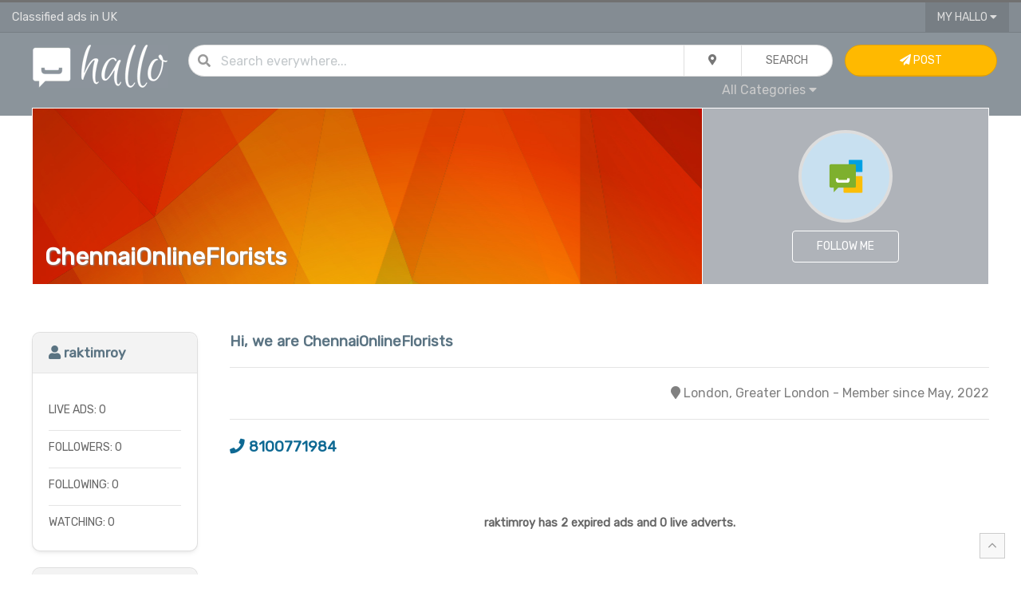

--- FILE ---
content_type: text/html; charset=UTF-8
request_url: https://www.hallo.co.uk/wall/raktimroy
body_size: 6096
content:
<!doctype html>
<html prefix="og: http://ogp.me/ns#">
<head>
    <!-- Global site tag (gtag.js) - Google Analytics -->
    <script async src="https://www.googletagmanager.com/gtag/js?id=UA-144379025-1"></script>
    <script>
        window.dataLayer = window.dataLayer || [];

        function gtag() {
            dataLayer.push(arguments);
        }

        gtag('js', new Date());

        gtag('config', 'UA-144379025-1');
    </script>

            <title>ChennaiOnlineFlorists classified ads on Hallo </title>
        <meta charset="utf-8">

    <meta name="viewport" content="width=device-width, initial-scale=1.0, minimum-scale=1.0"/>
    <meta name="keywords" content="ChennaiOnlineFlorists, ChennaiOnlineFlorists, classified, free ads, London, Greater London"/>
    <meta name="description" content="ChennaiOnlineFlorists classified ads by ChennaiOnlineFlorists on Hallo in Greater London, London"/>
    <link rel="shortcut icon" href="/favicon.ico" type="image/x-icon">


    <meta property="og:title" content="ChennaiOnlineFlorists classified ads on Hallo "/>
    <meta property="og:description" content="ChennaiOnlineFlorists classified ads by ChennaiOnlineFlorists on Hallo in Greater London, London"/>
    <meta property="og:type" content="website"/>
    <meta property="og:url" content=""/>
    <meta property="og:site_name" content="Hallo.co.uk">
    <meta property="og:locale" content="en_GB">
    <meta property="og:country-name" content="United Kingdom"/>

                <meta name="robots" content="noindex, follow"/>
    
        
            <link rel="canonical" href="https://www.hallo.co.uk/wall/raktimroy"/>
    
                <link href="/css/uikit.min.css?v=6" rel="stylesheet">
        <link href="/css/grid.min.css?v=6" rel="stylesheet">
        <link href="/css/app.css?v=6" rel="stylesheet">
        <link href="/css/toggles.css?v=6" rel="stylesheet">
        <link href="/css/theme-default.css?v=6" rel="stylesheet">
        <link href="/css/fa.min.css?v=6" rel="stylesheet">
        <link href="/css/fa-solid.min.css?v=6" rel="stylesheet">
        <link href="/css/fa-light.min.css?v=6" rel="stylesheet">
        <link href="/css/fa-brands.min.css?v=6" rel="stylesheet">
        <link href="/css/autocomplete.min.css?v=6" rel="stylesheet">
        <link href="/css/autocomplete.themes.min.css?v=6" rel="stylesheet">
    
    
                <script src="/js/uikit.min.js?v=6"></script>
        <script src="/js/jquery.js?v=6"></script>
        <script src="/js/autocomplete.min.js?v=6"></script>
        <script src="/js/global.js?v=6"></script>
    
    <script src="/js/wall.js"></script>
    <script src="/js/tinymce/tinymce.min.js?v=6"></script>

    <script>
        $(document).ready(function () {
            tinymce.init({
                selector: "#profile_form_description",
                height: 300,
                menubar: false,
                plugins: [
                    "advlist autolink link image lists charmap print preview hr anchor pagebreak spellchecker",
                    "searchreplace wordcount visualblocks visualchars code fullscreen insertdatetime media nonbreaking",
                    "save table directionality emoticons template paste textcolor"
                ],

                content_css: "/css/tinymce_custom.css",
                toolbar: "bold italic underline | outdent indent | bullist numlist| alignleft aligncenter alignright | fontselect | fontsizeselect | forecolor",
                fontsize_formats: "12pt 14pt 16pt 18pt 20pt 24pt",
                font_formats: "Andale Mono=andale mono,times;" +
                    "Arial=arial,helvetica,sans-serif;" +
                    "Arial Black=arial black,avant garde;" +
                    "Book Antiqua=book antiqua,palatino;" +
                    "Comic Sans MS=comic sans ms,sans-serif;" +
                    "Courier New=courier new,courier;" +
                    "Georgia=georgia,palatino;" +
                    "Helvetica=helvetica;" +
                    "Impact=impact,chicago;" +
                    "Symbol=symbol;" +
                    "Tahoma=tahoma,arial,helvetica,sans-serif;" +
                    "Terminal=terminal,monaco;" +
                    "Times New Roman=times new roman,times;" +
                    "Trebuchet MS=trebuchet ms,geneva;" +
                    "Verdana=verdana,geneva;" +
                    "Webdings=webdings;" +
                    "Wingdings=wingdings,zapf dingbats"
            });
        });
    </script>

    <script>
        var loc = 'Uk';

        if (loc.toLowerCase() === 'uk') {
            loc = 'UK';
        }

        $(document).ready(function () {
            $("#q").keypress(function (event) {
                if (event.which == 13) {
                    event.preventDefault();
                    qSearch();
                }
            });
            autocompleteLocation('ql', '/ajax/l/towns_search');
        });

        function setLocation(location) {
            location = location || 'uk';
            $.ajax({
                type: "POST",
                data: {
                    location: location
                },
                async: true,
                url: "/ajax/l/location_set",
            }).done(function (results) {
                if (results.status === 1) {
                    // var pathname = window.location.pathname.split('/');
                    // if(location !== 'uk') {
                    //     pathname[2] = toUrl(location);
                    // } else {
                    //     pathname[2] = '';
                    // }
                    // console.log(window.location.origin)
                    // console.log(pathname.join('/'))
                    // console.log(window.location.search)
                    //
                    // var url = window.location.origin;
                    // console.log(pathname)
                    // if(pathname.length) {
                    //     url += pathname.join('/')
                    // }
                    // url +=window.location.search
                    // window.location.href = '?location='+ toUrl(location);
                }
            });
        }
    </script>
</head>

<body>
        <!-- TOP NAV { -->
<div class="hdr-nav-top">
    <div class="uk-container uk-container-large" style="height: 37px; padding: 0px 15px">
        <div uk-grid class="uk-grid uk-grid-collapse">
            <div class="uk-width-2-3@m uk-width-1-2 uk-text-truncate fc-whi-ed fs-11" style="line-height: 37px" id="top">
                Classified ads in UK            </div>
            <div class="uk-width-1-3@m uk-width-1-2 uk-text-right">
                                                <button type="button" class="uk-button uk-button-width-reset uk-button-blank border-remove border-radius-remove" style="padding: 0px 15px">My Hallo <i class="fas fa-caret-down"></i></button>
                <div uk-dropdown="mode: click" class="uk-dropdown uk-dropdown-small" style="">
                    <ul class="uk-nav uk-nav-dropdown uk-text-left">
                                                    <li><a href="/my/sign-in"><i class="fas fa-sign-in"></i> Sign In...</a></li>
                            <li><a href="/register"><i class="fas fa-pen"></i> Sign Up</a></li>
                                            </ul>
                </div>
                                                            <a href="#" uk-toggle="target: .selector-mobile-nav; cls: uk-visible@m; animation: uk-animation-slide-left;" class="fc-whi uk-margin-small-left uk-hidden@m"><i class="fas fa-bars fs-14"></i></a>
                                                </div>
        </div>
    </div>
</div>
<!-- } TOP NAV -->

                                                                                                                                                                                                                                                                                                                                                                                                                                                                
<div class="hdr-nav">
    <!-- NAV { -->
    <div class="uk-container uk-container-large" style="padding: 15px 30px;">
        <div uk-grid class="uk-grid uk-grid-small">
            <div class="uk-width-1-6@m uk-text-center">
                <a href="/" title="Hallo Free Classified Ads"><img alt="Hallo Classifieds Ads" class="uk-width-auto@s uk-width-1-4" src="/gfx/hallo_logo.png"></a>
            </div>
            <div class="uk-width-2-3@m">
                <form class="uk-form">
                    <div class="uk-button-group uk-width-1-1">
                        <dic class="uk-inline uk-width-expand">
                            <div class="uk-form-icon"><i class="fas fa-search"></i></div>
                            <input type="text" class="uk-input uk-width-expand border-radius" style="border-radius: 30px" id="q" value="" placeholder="Search everywhere...">
                        </dic>
                        <div class="uk-inline">
                            <button type="button" class="uk-button" id="search_drop"><i class="fas fa-map-marker-alt"></i></button>
                            <div uk-drop="mode: click" >
                                <div class="uk-card uk-card-body uk-card-default uk-card-small">
                                    <div uk-grid class="uk-grid uk-grid-small">
                                        <div class="uk-width-1-1">
                                            <h4>Current Location</h4>
                                        </div>
                                        <div class="uk-width-1-1">
                                            <div class="uk-button-group uk-width-1-1">
                                                <div class="form-icon uk-width-auto uk-form-small"><i class="fas fa-map-marker-alt"></i></div>
                                                <input type="text" name="ql" id="ql" value="UK" class="uk-input uk-form-small uk-width-expand" placeholder="in all UK...">
                                            </div>
                                        </div>
                                        <div class="uk-width-1-1">
                                            <h4>Distance</h4>
                                        </div>
                                        <div class="uk-width-1-1">
                                            <select name="miles_distance" id="miles_distance" class="uk-select uk-form-small uk-width-1-1 uk-width-expand border-radius">
                                                <option selected value="">Within the area</option>
                                                <option  value="3">+3 miles</option>
                                                <option  value="5">+5 miles</option>
                                                <option  value="10">+10 miles</option>
                                                <option  value="15">+15 miles</option>
                                                <option  value="30">+30 miles</option>
                                                <option  value="50">+50 miles</option>
                                                <option  value="75">+75 miles</option>
                                                <option  value="100">+100 miles</option>
                                            </select>
                                        </div>
                                    </div>
                                </div>
                            </div>
                        </div>
                        <button id="qb" class="uk-button uk-width-auto" type="button" onclick="qSearch();"><span class="uk-hidden@m"><i class="fas fa-chevron-right"></i></span><span class="uk-visible@m">Search</span></button>
                    </div>
                    <div class="uk-width-1-1 uk-text-right@m uk-text-center">
                        <div style="padding: 5px">
                            <a id="qc" class="fc-gre fs-12  uk-padding-small">All Categories <i class="fas fa-caret-down"></i></a>
                            <div uk-dropdown="mode: click">
                                <ul class="uk-nav uk-nav-dropdown uk-text-left" style="z-index: 99999">
                                    <li class="uk-nav-header">Search in...</li>
                                    <li><a href="javascript:;" onclick="setCat('All', '');">All</a></li>
                                    <li class="uk-nav-divider"></li>
                                                                                                                                                                                                                                                <li><a href="javascript:;" onclick="setCat('Property Rentals', 'properties-to-rent')">Property Rentals</a></li>
                                                                                                                                                                                                                                                                                                <li><a href="javascript:;" onclick="setCat('Properties For Sale', 'properties-for-sale')">Properties For Sale</a></li>
                                                                                                                                                                                                                                                                                                <li><a href="javascript:;" onclick="setCat('Electronics', 'electronics')">Electronics</a></li>
                                                                                                                                                                                                                                                                                                <li><a href="javascript:;" onclick="setCat('Home &amp; Garden', 'home-and-garden')">Home &amp; Garden</a></li>
                                                                                                                                                                                                                                                                                                <li><a href="javascript:;" onclick="setCat('Leisure', 'leisure')">Leisure</a></li>
                                                                                                                                                                                                                                                                                                <li><a href="javascript:;" onclick="setCat('Events', 'events')">Events</a></li>
                                                                                                                                                                                                                                                                                                <li><a href="javascript:;" onclick="setCat('Baby', 'baby')">Baby</a></li>
                                                                                                                                                                                                                                                                                                <li><a href="javascript:;" onclick="setCat('Collectibles &amp; Antiques', 'collectibles-and-antiques')">Collectibles &amp; Antiques</a></li>
                                                                                                                                                                                                                                                                                                <li><a href="javascript:;" onclick="setCat('Fashion', 'fashion')">Fashion</a></li>
                                                                                                                                                                                                                                                                                                <li><a href="javascript:;" onclick="setCat('Tools &amp; Materials', 'tools-and-materials')">Tools &amp; Materials</a></li>
                                                                                                                                                                                                                                                                                                <li><a href="javascript:;" onclick="setCat('Services', 'services')">Services</a></li>
                                                                                                                                                                                                                                                                                                <li><a href="javascript:;" onclick="setCat('Vehicles', 'vehicles')">Vehicles</a></li>
                                                                                                                                                                                                                                                                                                <li><a href="javascript:;" onclick="setCat('Jobs', 'jobs')">Jobs</a></li>
                                                                                                                                                                                                                                                                                                <li><a href="javascript:;" onclick="setCat('Businesses For Sale', 'businesses-domains-and-websites-for-sale')">Businesses For Sale</a></li>
                                                                                                                                                                                                                                                                                                <li><a href="javascript:;" onclick="setCat('Pets', 'pets')">Pets</a></li>
                                                                                                                                                                                                                                                                                                <li><a href="javascript:;" onclick="setCat('Friends &amp; Partners', 'friends-partners-and-dating')">Friends &amp; Partners</a></li>
                                                                                                                        

                                                                    </ul>
                            </div>
                        </div>
                        <span id="qcu" style="display: none"></span>
                    </div>
                </form>
            </div>
            <div class="uk-width-1-6@m uk-visible@m">
                                    <a class="uk-button uk-button uk-button-warning uk-width-1-1" href="/my/sign-in"> <i class="fas fa-paper-plane"></i> Post <span class="uk-visible@xl"> Advert</span></a>
                            </div>
        </div>
    </div>
    <!-- } NAV -->

    <!-- CATS { -->
            <!-- } CATS -->
    </div>
</div>


<!-- BODY { -->
<div class="uk-container uk-container-large" style="margin-bottom: 30px; min-height: 800px;">
            <script>
        var usrSession = false;
        var urlWatch = "/ads/watch/add";
        var urlUnwatch = "/ads/watch/remove";
        var urlFollow = "/my/follow";
        var urlUnfollow = "/my/unfollow";
    </script>
    <style>
        /* WALL */
        #wall-image {
            background-image: url(/gfx/walls/wall1.jpg);
            background-position: 0 0;
            background-repeat: no-repeat;
            background-color: #ccd5dc;
            width: 100%;
            height: 220px;
        }

        .wall-follow-button {
            background-color: transparent !important;
            color: #FFFFFF;
            border: 1px solid #FFFFFF !important;
            -webkit-border-radius: 4px;
            border-radius: 4px;
        }

        .wall-follow-button:hover {
            background-color: rgba(255, 255, 255, 0.2);
        }

        #wall-title-text {
            color: #FFF;
            background-color: transparent;
            width: auto;
            font-size: 22pt;
            text-shadow: 1px 1px 2px #888888;
            margin: 15px;
        }
    </style>
    <div class="uk-container uk-container-large uk-margin-medium-bottom">
        <div style="border: 1px solid #FFF; border-bottom: unset; margin-top: -10px">
            <div uk-grid class="uk-grid uk-grid-collapse uk-grid-margin-small">
                <div class="uk-width-7-10@m uk-visible@m" style="height: 220px;">
                    <div id="wall-image" class="uk-width-1-1" style="position: relative; background-image: url('/gfx/walls/wall3.jpg'); top: 0px; left: 0px; background-position: 0px 0px;">
                        <div class="uk-position-bottom uk-text-contrast uk-text-left">
                                                                                                                        
                                                        <h2 id="wall-title-text">ChennaiOnlineFlorists</h2>
                        </div>
                    </div>
                </div>
                <div class="uk-width-3-10@m" style="background-color: #AFB3B9; border-left: 1px solid #fff">
                    <div id="user-info" style="height: 220px;" class="uk-position-relative">
                        <div class="uk-position-center">
                            <div id="wall-image" class="uk-margin-auto" style="-webkit-border-radius: 50%; border-radius: 50%; border: 4px solid #DDDDDD; width: 110px; height: 108px; margin-bottom: 10px; background-size:cover; background-position: center; background-image: url(/gfx/logos/user-blank-logo.png); "></div>
                            <div class="uk-text-center">
                                                                    <button type="button" id="followBtn" class="uk-button wall-follow-button">Follow Me</button>
                                                            </div>
                        </div>
                    </div>
                </div>
            </div>
        </div>
    </div>
    <input id="wall-image-pos" type="hidden" value=""/>
    <input id="wall-image-height" type="hidden" value=""/>
    <input id="wall-image-coords" type="hidden" value=""/>
    <input id="wall-title" type="hidden" value="ChennaiOnlineFlorists">
    <input id="wall-change" type="hidden" value="0">

    <div id="wall-title-modal" uk-modal>
        <div class="uk-modal-dialog">
            <button class="uk-modal-close-default" type="button" uk-close></button>
            <div class="uk-modal-header">
                <h2>Wall Title...</h2>
            </div>
            <div class="uk-modal-body">
                <form>
                    <input type="text" id="new-wall-title" name="new-wall-title" class="uk-width-1-1" placeholder="Provide title for your wall page..." value="My Wall Page Title" maxlength="32">
                    <div class="uk-modal-footer uk-text-right">
                        <button class="uk-button uk-button-success" type="button" onClick="updateWallTitle()">Update Title</button>
                        <button class="uk-button uk-modal-close uk-button-primary" type="button">Cancel</button>
                    </div>
                </form>
            </div>
        </div>
    </div>

    <div id="wall-image-modal" uk-modal>
        <div class="uk-modal-dialog">
            <button class="uk-modal-close uk-close" type="button"></button>
            <div class="uk-modal-header">
                <h2>Wall Image Upload...</h2>
            </div>
            <div class="uk-modal-body">
                <form method="post">
                    <div class="uk-placeholder uk-text-center fs-12" id="upload-drop-wall">
                        <i class="fas fa-cloud-upload uk-margin-small-right fs-14"></i>
                        Update my wall image...
                        <input type="file" id="upload-wall">
                        <progress id="js-progressbar-wall" class="uk-progress" value="0" max="100" hidden></progress>
                    </div>
                </form>
            </div>
        </div>
    </div>
    <div class="uk-container uk-container-large uk-margin-auto">
        <div uk-grid class="uk-grid">
            <div class="uk-width-1-5@m uk-margin-top">
                <div class="uk-card uk-card-small uk-card-default box-window uk-margin-bottom">
                    <div class="uk-card-header">
                        <h3><i class="fas fa-user"></i> raktimroy</h3>
                    </div>
                    <div class="uk-card-body">
                        <ul class="uk-list uk-list-divider">
                            <li class="uk-nav-header uk-margin-small-top">Live Ads: 0</li>
                            <li class="uk-nav-header uk-margin-small-top">Followers: 0</li>
                            <li class="uk-nav-header uk-margin-small-top">Following: 0</li>
                            <li class="uk-nav-header uk-margin-small-top">Watching: 0</li>
                        </ul>
                    </div>
                </div>

                                    <!-- BY CATEGORY { -->
                    <div class="uk-card uk-card-small uk-card-default box-window">
                        <div class="uk-card-header">
                            <h3>Adverts By Category</h3>
                        </div>
                        <ul class="uk-list uk-list-divider">
                                                    </ul>
                    </div>
                    <!-- } BY CATEGORY -->
                
            </div>
            <div class="uk-width-4-5@m uk-width-1-1 uk-margin-top">
                <article class="uk-width-1-1 uk-margin-bottom">
                    <h2>Hi, we are ChennaiOnlineFlorists</h2>
                    <hr>
                    <div class="fc-gre-ed uk-text-right"><i class="fas fa-map-marker"></i> London, Greater London - Member since May, 2022</div>
                                                                                                            <hr class="uk-width-1-1">
                        <div class="uk-margin-top">
                            <div class="uk-grid uk-grid-small">
                                <div class="uk-width-1-2"><a href="tel:8100771984" class="fs-14 b"><i class="fas fa-phone"></i> 8100771984</a></div>
                                <div class="uk-width-1-2 uk-text-right">
                                                                                                        </div>
                            </div>
                        </div>
                    
                </article>


                                                    <p class="uk-text-bold uk-text-center uk-margin-large fs-11">raktimroy has 2 expired ads and 0 live adverts.</p>
                    <p class="uk-text-center uk-margin-large fs-11">Please find below some adverts from posters in London.</p>
                    <hr>
                            </div>
        </div>
    </div>
    <!-- } BODY -->
</div>
<!-- } BODY -->

<!-- FOOTER { -->
    <footer>
    <section class="uk-section-small">
        <div class="uk-container uk-container-large">

            <div uk-grid class="uk-grid uk-grid-small fs-11">
                <div class="uk-width-2-10@m uk-width-1-2">
                    <ul>
                        <li style="color: #ccd5db;">About</li>
                        <li><a href="/about-us/our-story.html">Our Story</a></li>
                        <li><a href="/about-us/news-and-updates.html">News & Updates</a></li>
                        <li><a href="/contact-us.html">Contact Us</a></li>
                        <li><a href="/about-us/terms-and-conditions.html">Terms & Conditions</a></li>
                        <li><a href="/about-us/privacy-policy.html">Privacy Policy</a></li>
                    </ul>
                </div>
                <div class="uk-width-2-10@m uk-width-1-2">
                    <ul>
                        <li style="color: #ccd5db;">Advertising</li>
                        <li><a href="/guides/advertising-guidelines.html" title="Advertising Guidelines">Advertising Guidelines</a></li>
                        <li><a href="/guides/safety-guide.html" title="Safety Guide">Safety Guide</a></li>
                        <li><a href="/guides/smart-advertising.html" title="Smart Advertising">Smart Advertising</a></li>
                        <li><a href="/api-docs" title="Hallo Classifieds Ads API for Delvelopers">Hallo API</a></li>
                        <li><a href="/guides/frequently-asked-questions.html" title="FAQs">FAQs</a></li>
                    </ul>
                </div>
                <div class="uk-width-2-10@m uk-width-1-2">
                    <ul>
                        <li style="color: #ccd5db;">Selling</li>
                        <li><a href="/selling/start-selling.html" title="Selling on Hallo at Uk">Start Selling</a></li>
                        <li><a href="/selling/hallo-for-business.html" title="Hallo for Business">Hallo for Business</a></li>
                        <li><a href="/selling/sell-your-car.html" title="Sell Your Car Uk">Sell Your Car</a></li>
                        <li><a href="/selling/sell-event-tickets.html" title="Sell Event Tickets in Uk">Sell Event Tickets</a></li>
                        <li><a href="/selling/advertise-job-vacancies.html" title="Advertising for Recruitment Agents in Uk">Advertise Job Vacancies</a></li>
                    </ul>
                </div>
                <div class="uk-width-2-10@m uk-width-1-2">
                    <ul>
                        <li style="color: #ccd5db;">Buying</li>
                        <li><a href="/buying/buying-on-hallo.html" title="Buying on Hallo">Buying on Hallo</a></li>
                        <li><a href="/buying/renting-a-property.html" title="Renting Rooms, House or Flats in Uk">Renting a Property</a></li>
                        <li><a href="/buying/buying-a-car.html" title="Buy a car in Uk">Buying a Car</a></li>
                        <li><a href="/buying/find-a-job.html" title="Hallo Job Vacancies in Uk">Find a Job</a></li>
                        <li><a href="/buying/buying-event-tickets.html" title="Buy Tickets in Uk">Buying Event Tickets</a></li>
                    </ul>
                </div>
            </div>
        </div>
        <a uk-scroll class="button-scroll uk-visible@m" href="#top"><i class="fal fa-angle-up"></i></a>
    </section>
    <div style="padding: 10px; background-color: #8B9399; color: #FFF; font-size: 10pt; text-align: center">
        Hallo UK &copy; 2005 - 2026 &bull; All Rights Reserved.
    </div>
</footer>
<!-- } FOOTER -->


</body>
</html>


--- FILE ---
content_type: application/javascript
request_url: https://www.hallo.co.uk/js/wall.js
body_size: 1213
content:


function selectImage() {
    UIkit.modal("#wall-image-modal").show();
}

function updateWallTitle() {
    $("#wall-title").val($("#new-wall-title").val());
    var wallTitle = $("#new-wall-title").val();

    if (wallTitle.length > 2) {
        $.post("/my/update/wall", {title: wallTitle}).done(function (data) {
            if (data.status) {
                $("#wall-title-button").html($("#new-wall-title").val() + ' <i class="fas fa-pencil-alt fc-whi" style="font-size: 18pt; text-shadow: 1px 1px 2px #888;"></i>');
                $("#wall-change").val("1").trigger("change");
                UIkit.modal("#wall-title-modal").hide();
            }
        });

    } else notifier("Title too short...", "pencil");

}

function saveWall() {
    if ($("#wall-change").val() == "1") {

        // AJAX CODE
        // TO SAVE WALL PAGE SETTINGS

        notifier("Wall Page updated...", "check");
    }

    $("#wall-change").val("0").trigger("change");
}

function updateWall() {
    if ($("#wall-change").val() == "1") {
        var wallImageHeight = $("#wall-image-height").val();
        var wallImageCoords = $("#wall-image-coords").val();
        var XY = wallImageCoords.split("|");
        var wallImagePos = XY[1];
        $.post("/my/update/wallimg", {
            imageCoords: wallImageCoords,
            imageHeight: wallImageHeight,
            imagePos: wallImagePos
        }).done(function (data) {
            if (data.status) {
                notifier("Wall image updated...", "check");
            }
        });
        $("#wall-change").val("0").trigger("change");
    }
}


function selectProfile() {
    UIkit.modal("#profile-image-modal").show();
}

$(document).ready(function(){

    $(".wall-image-button").on("click", selectImage);
    $(".user-avatar").on("click", selectProfile);
    $("#wall-change").on("change", function(){

        $(".wall-image-button").unbind("click");
        updateWall();
    });

    var imgHeight = $("#wall-image-height").val();
    var imgPos = $("#wall-image-pos").val();

    var $bg = $('#wall-image'),
        data = $('#wall-image-coords')[0],
        elbounds = {
            w: parseInt($bg.width()),
            h: parseInt($bg.height())
        },
        bounds = {w: 895 - elbounds.w, h: imgHeight - elbounds.h},
        origin = {x: 0, y: 0},
        start = {x: 0, y: imgPos},
        movecontinue = false;

    function move (e){
        var inbounds = {x: false, y: false},
            offset = {
                x: start.x - (origin.x - e.clientX),
                y: start.y - (origin.y - e.clientY)
            };

        data.value = offset.x + '|' + offset.y;

        inbounds.x = offset.x < 0 && (offset.x * -1) < bounds.w;
        inbounds.y = offset.y < 0 && (offset.y * -1) < bounds.h;

        if (movecontinue && inbounds.x && inbounds.y) {
            start.x = offset.x;
            start.y = offset.y;
            if (start.x > 0) start.x = 0;
            $("#wall-change").val("1").trigger("change");
            $(this).css('background-position', start.x + 'px ' + start.y + 'px');
        }

        origin.x = e.clientX;
        origin.y = e.clientY;

        e.stopPropagation();
        return false;
    }

    function handle (e){
        movecontinue = false;
        $bg.unbind('mousemove', move);

        if (e.type == 'mousedown') {
            origin.x = e.clientX;
            origin.y = e.clientY;
            movecontinue = true;
            $bg.bind('mousemove', move);
        } else {
            $(document.body).focus();
        }

        e.stopPropagation();
        return false;
    }

    function reset (){
        start = {x: 0, y: 0};
        $(this).css('backgroundPosition', '0 0');
    }

    $bg.bind('mousedown mouseup mouseleave', handle);
//	$bg.bind('dblclick', reset);
});
